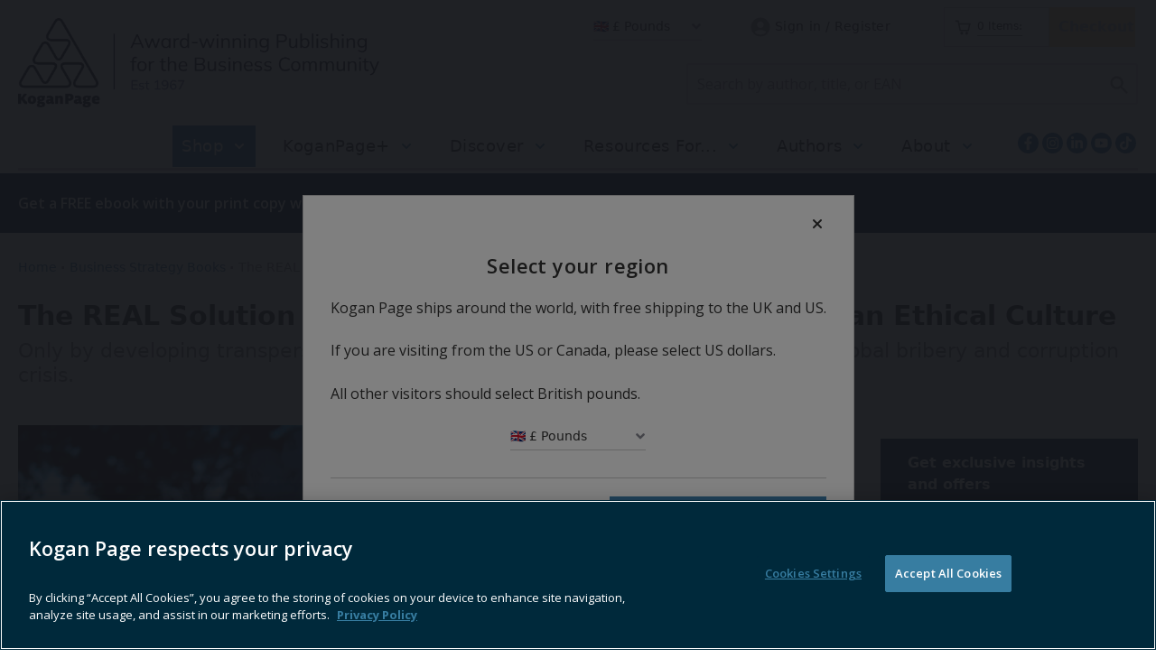

--- FILE ---
content_type: application/javascript; charset=UTF-8
request_url: https://www.koganpage.com/_next/static/chunks/blazePbDateTime.4aa7fe16f3ee55a1.js
body_size: 3764
content:
(self.webpackChunk_N_E=self.webpackChunk_N_E||[]).push([[7685,5235],{27693:function(t){var e,r,n,s,i,a,u,o,c,f,d,h,l,$,m,y,M,p,g,v,D,S;t.exports=(e="millisecond",r="second",n="minute",s="hour",i="week",a="month",u="quarter",o="year",c="date",f="Invalid Date",d=/^(\d{4})[-/]?(\d{1,2})?[-/]?(\d{0,2})[Tt\s]*(\d{1,2})?:?(\d{1,2})?:?(\d{1,2})?[.:]?(\d+)?$/,h=/\[([^\]]+)]|Y{1,4}|M{1,4}|D{1,2}|d{1,4}|H{1,2}|h{1,2}|a|A|m{1,2}|s{1,2}|Z{1,2}|SSS/g,l=function(t,e,r){var n=String(t);return!n||n.length>=e?t:""+Array(e+1-n.length).join(r)+t},(m={})[$="en"]={name:"en",weekdays:"Sunday_Monday_Tuesday_Wednesday_Thursday_Friday_Saturday".split("_"),months:"January_February_March_April_May_June_July_August_September_October_November_December".split("_"),ordinal:function(t){var e=["th","st","nd","rd"],r=t%100;return"["+t+(e[(r-20)%10]||e[r]||"th")+"]"}},y="$isDayjsObject",M=function(t){return t instanceof D||!(!t||!t[y])},p=function t(e,r,n){var s;if(!e)return $;if("string"==typeof e){var i=e.toLowerCase();m[i]&&(s=i),r&&(m[i]=r,s=i);var a=e.split("-");if(!s&&a.length>1)return t(a[0])}else{var u=e.name;m[u]=e,s=u}return!n&&s&&($=s),s||!n&&$},g=function(t,e){if(M(t))return t.clone();var r="object"==typeof e?e:{};return r.date=t,r.args=arguments,new D(r)},(v={s:l,z:function(t){var e=-t.utcOffset(),r=Math.abs(e);return(e<=0?"+":"-")+l(Math.floor(r/60),2,"0")+":"+l(r%60,2,"0")},m:function t(e,r){if(e.date()<r.date())return-t(r,e);var n=12*(r.year()-e.year())+(r.month()-e.month()),s=e.clone().add(n,a),i=r-s<0,u=e.clone().add(n+(i?-1:1),a);return+(-(n+(r-s)/(i?s-u:u-s))||0)},a:function(t){return t<0?Math.ceil(t)||0:Math.floor(t)},p:function(t){return({M:a,y:o,w:i,d:"day",D:c,h:s,m:n,s:r,ms:e,Q:u})[t]||String(t||"").toLowerCase().replace(/s$/,"")},u:function(t){return void 0===t}}).l=p,v.i=M,v.w=function(t,e){return g(t,{locale:e.$L,utc:e.$u,x:e.$x,$offset:e.$offset})},S=(D=function(){function t(t){this.$L=p(t.locale,null,!0),this.parse(t),this.$x=this.$x||t.x||{},this[y]=!0}var l=t.prototype;return l.parse=function(t){this.$d=function(t){var e=t.date,r=t.utc;if(null===e)return new Date(NaN);if(v.u(e))return new Date;if(e instanceof Date)return new Date(e);if("string"==typeof e&&!/Z$/i.test(e)){var n=e.match(d);if(n){var s=n[2]-1||0,i=(n[7]||"0").substring(0,3);return r?new Date(Date.UTC(n[1],s,n[3]||1,n[4]||0,n[5]||0,n[6]||0,i)):new Date(n[1],s,n[3]||1,n[4]||0,n[5]||0,n[6]||0,i)}}return new Date(e)}(t),this.init()},l.init=function(){var t=this.$d;this.$y=t.getFullYear(),this.$M=t.getMonth(),this.$D=t.getDate(),this.$W=t.getDay(),this.$H=t.getHours(),this.$m=t.getMinutes(),this.$s=t.getSeconds(),this.$ms=t.getMilliseconds()},l.$utils=function(){return v},l.isValid=function(){return this.$d.toString()!==f},l.isSame=function(t,e){var r=g(t);return this.startOf(e)<=r&&r<=this.endOf(e)},l.isAfter=function(t,e){return g(t)<this.startOf(e)},l.isBefore=function(t,e){return this.endOf(e)<g(t)},l.$g=function(t,e,r){return v.u(t)?this[e]:this.set(r,t)},l.unix=function(){return Math.floor(this.valueOf()/1e3)},l.valueOf=function(){return this.$d.getTime()},l.startOf=function(t,e){var u=this,f=!!v.u(e)||e,d=v.p(t),h=function(t,e){var r=v.w(u.$u?Date.UTC(u.$y,e,t):new Date(u.$y,e,t),u);return f?r:r.endOf("day")},l=function(t,e){return v.w(u.toDate()[t].apply(u.toDate("s"),(f?[0,0,0,0]:[23,59,59,999]).slice(e)),u)},$=this.$W,m=this.$M,y=this.$D,M="set"+(this.$u?"UTC":"");switch(d){case o:return f?h(1,0):h(31,11);case a:return f?h(1,m):h(0,m+1);case i:var p=this.$locale().weekStart||0,g=($<p?$+7:$)-p;return h(f?y-g:y+(6-g),m);case"day":case c:return l(M+"Hours",0);case s:return l(M+"Minutes",1);case n:return l(M+"Seconds",2);case r:return l(M+"Milliseconds",3);default:return this.clone()}},l.endOf=function(t){return this.startOf(t,!1)},l.$set=function(t,i){var u,f=v.p(t),d="set"+(this.$u?"UTC":""),h=((u={}).day=d+"Date",u[c]=d+"Date",u[a]=d+"Month",u[o]=d+"FullYear",u[s]=d+"Hours",u[n]=d+"Minutes",u[r]=d+"Seconds",u[e]=d+"Milliseconds",u)[f],l="day"===f?this.$D+(i-this.$W):i;if(f===a||f===o){var $=this.clone().set(c,1);$.$d[h](l),$.init(),this.$d=$.set(c,Math.min(this.$D,$.daysInMonth())).$d}else h&&this.$d[h](l);return this.init(),this},l.set=function(t,e){return this.clone().$set(t,e)},l.get=function(t){return this[v.p(t)]()},l.add=function(t,e){var u,c=this;t=Number(t);var f=v.p(e),d=function(e){var r=g(c);return v.w(r.date(r.date()+Math.round(e*t)),c)};if(f===a)return this.set(a,this.$M+t);if(f===o)return this.set(o,this.$y+t);if("day"===f)return d(1);if(f===i)return d(7);var h=((u={})[n]=6e4,u[s]=36e5,u[r]=1e3,u)[f]||1,l=this.$d.getTime()+t*h;return v.w(l,this)},l.subtract=function(t,e){return this.add(-1*t,e)},l.format=function(t){var e=this,r=this.$locale();if(!this.isValid())return r.invalidDate||f;var n=t||"YYYY-MM-DDTHH:mm:ssZ",s=v.z(this),i=this.$H,a=this.$m,u=this.$M,o=r.weekdays,c=r.months,d=r.meridiem,l=function(t,r,s,i){return t&&(t[r]||t(e,n))||s[r].slice(0,i)},$=function(t){return v.s(i%12||12,t,"0")},m=d||function(t,e,r){var n=t<12?"AM":"PM";return r?n.toLowerCase():n};return n.replace(h,function(t,n){return n||function(t){switch(t){case"YY":return String(e.$y).slice(-2);case"YYYY":return v.s(e.$y,4,"0");case"M":return u+1;case"MM":return v.s(u+1,2,"0");case"MMM":return l(r.monthsShort,u,c,3);case"MMMM":return l(c,u);case"D":return e.$D;case"DD":return v.s(e.$D,2,"0");case"d":return String(e.$W);case"dd":return l(r.weekdaysMin,e.$W,o,2);case"ddd":return l(r.weekdaysShort,e.$W,o,3);case"dddd":return o[e.$W];case"H":return String(i);case"HH":return v.s(i,2,"0");case"h":return $(1);case"hh":return $(2);case"a":return m(i,a,!0);case"A":return m(i,a,!1);case"m":return String(a);case"mm":return v.s(a,2,"0");case"s":return String(e.$s);case"ss":return v.s(e.$s,2,"0");case"SSS":return v.s(e.$ms,3,"0");case"Z":return s}return null}(t)||s.replace(":","")})},l.utcOffset=function(){return-(15*Math.round(this.$d.getTimezoneOffset()/15))},l.diff=function(t,e,c){var f,d=this,h=v.p(e),l=g(t),$=(l.utcOffset()-this.utcOffset())*6e4,m=this-l,y=function(){return v.m(d,l)};switch(h){case o:f=y()/12;break;case a:f=y();break;case u:f=y()/3;break;case i:f=(m-$)/6048e5;break;case"day":f=(m-$)/864e5;break;case s:f=m/36e5;break;case n:f=m/6e4;break;case r:f=m/1e3;break;default:f=m}return c?f:v.a(f)},l.daysInMonth=function(){return this.endOf(a).$D},l.$locale=function(){return m[this.$L]},l.locale=function(t,e){if(!t)return this.$L;var r=this.clone(),n=p(t,e,!0);return n&&(r.$L=n),r},l.clone=function(){return v.w(this.$d,this)},l.toDate=function(){return new Date(this.valueOf())},l.toJSON=function(){return this.isValid()?this.toISOString():null},l.toISOString=function(){return this.$d.toISOString()},l.toString=function(){return this.$d.toUTCString()},t}()).prototype,g.prototype=S,[["$ms",e],["$s",r],["$m",n],["$H",s],["$W","day"],["$M",a],["$y",o],["$D",c]].forEach(function(t){S[t[1]]=function(e){return this.$g(e,t[0],t[1])}}),g.extend=function(t,e){return t.$i||(t(e,D,g),t.$i=!0),g},g.locale=p,g.isDayjs=M,g.unix=function(t){return g(1e3*t)},g.en=m[$],g.Ls=m,g.p={},g)},18311:function(t){var e;t.exports=(e={LTS:"h:mm:ss A",LT:"h:mm A",L:"MM/DD/YYYY",LL:"MMMM D, YYYY",LLL:"MMMM D, YYYY h:mm A",LLLL:"dddd, MMMM D, YYYY h:mm A"},function(t,r,n){var s=r.prototype,i=s.format;n.en.formats=e,s.format=function(t){void 0===t&&(t="YYYY-MM-DDTHH:mm:ssZ");var r,n,s=this.$locale().formats,a=(r=t,n=void 0===s?{}:s,r.replace(/(\[[^\]]+])|(LTS?|l{1,4}|L{1,4})/g,function(t,r,s){var i=s&&s.toUpperCase();return r||n[s]||e[s]||n[i].replace(/(\[[^\]]+])|(MMMM|MM|DD|dddd)/g,function(t,e,r){return e||r.slice(1)})}));return i.call(this,a)}})},65166:function(t,e,r){"use strict";r.r(e),r.d(e,{default:function(){return h}});var n=r(27378),s=r(23615),i=r.n(s),a=r(27693),u=r.n(a),o=r(18311),c=r.n(o),f=r(23914);u().extend(c());let d=t=>{let{format:e,customFormat:r,modifier:s,prefix:i,suffix:a}=t,o=r||e;if(!o)return null;let c=u()().format(o);return n.createElement(f.default,{className:"date",modifiers:s},i," ",c," ",a)};d.propTypes={format:i().string.isRequired,customFormat:i().string,modifier:i().string,prefix:i().string,suffix:i().string},d.defaultProps={customFormat:"",modifier:null,prefix:"",suffix:""};var h=d},23914:function(t,e,r){"use strict";r.r(e);var n=r(25773),s=r(53782),i=r(27378),a=r(23615),u=r.n(a);let o=["children","className","modifiers","style","tagType"],c=i.forwardRef((t,e)=>{let{children:r,className:a,modifiers:u,style:c,tagType:f}=t,d=(0,s.Z)(t,o);return r&&i.createElement(f&&"Default"!==f?f:"div",(0,n.Z)({ref:e,className:"".concat(a," ").concat(u),style:c},d),r)});c.propTypes={children:u().oneOfType([u().arrayOf(u().node),u().node]).isRequired,className:u().string,modifiers:u().string,style:u().object,tagType:u().string},c.defaultProps={className:"",modifiers:"",style:{},tagType:""},e.default=c},53782:function(t,e,r){"use strict";r.d(e,{Z:function(){return s}});var n=r(30808);function s(t,e){if(null==t)return{};var r,s,i=(0,n.Z)(t,e);if(Object.getOwnPropertySymbols){var a=Object.getOwnPropertySymbols(t);for(s=0;s<a.length;s++)r=a[s],!(e.indexOf(r)>=0)&&Object.prototype.propertyIsEnumerable.call(t,r)&&(i[r]=t[r])}return i}}}]);
//# sourceMappingURL=blazePbDateTime.4aa7fe16f3ee55a1.js.map

--- FILE ---
content_type: application/javascript; charset=UTF-8
request_url: https://www.koganpage.com/_next/static/chunks/blazePbCode.b072eabd6ba5d60b.js
body_size: 3796
content:
"use strict";(self.webpackChunk_N_E=self.webpackChunk_N_E||[]).push([[8180,5235],{29306:function(n,t,e){var r=e(27378),o=e(23615),u=e.n(o),c=e(92298);t.Z=n=>{let t=t=>{let{elementTitle:e,isHeroImg:o,parent:u}=t,i=e&&!o,{loading:a,data:[f]}=(0,c.Z)(u,[e]);return a?"":r.createElement(r.Fragment,null,i&&r.createElement("h2",{className:"heading heading--section"},f),r.createElement(n,t))};return t.WrappedComponent=n,t.displayName="WithTitle(".concat(n.displayName||n.name||"Component",")"),t.propTypes={parent:u().object,elementTitle:u().string,isHeroImg:u().bool},t.defaultProps={parent:{},elementTitle:"",isHeroImg:!1},t}},45937:function(n,t,e){e.d(t,{Z:function(){return d}});var r=e(25773),o=e(53782),u=e(27378),c=e(23615),i=e.n(c);let a=["dangerouslySetInnerHTML"],f=n=>{let{dangerouslySetInnerHTML:t}=n,e=(0,o.Z)(n,a),r=(0,u.useRef)(null);return(0,u.useEffect)(()=>{let n=document.createElement("script");Object.entries(e).forEach(t=>{let[e,r]=t;"children"!==e&&(n[e]=r)}),n.type||(n.type="text/javascript"),t&&(n.text=t.__html),r.current.appendChild(n)}),u.createElement("span",{ref:r})};f.propTypes={dangerouslySetInnerHTML:i().object},f.defaultProps={dangerouslySetInnerHTML:null};let l=["children"];function s(n){if(!n||"string"==typeof n)return n;let t=n.props,{children:e}=t,c=(0,o.Z)(t,l);return"script"===n.type?u.createElement(f,(0,r.Z)({},c,{key:n.key})):e?u.cloneElement(n,n.props,p(e)):n}function p(n){return Array.isArray(n)?(n.forEach((t,e)=>{try{n[e]=s(t)}catch(n){}}),n):s(n)}var d=p},43463:function(n,t,e){e.r(t),e.d(t,{default:function(){return O}});var r=e(81505),o=e(53782),u=e(27378),c=e(23615),i=e.n(c),a=e(70090),f=e(23914),l=e(29306),s=e(94420),p=e(26078),d=e(45937);let m=["code","parserOptions","disableWrapper"];function b(n,t){var e=Object.keys(n);if(Object.getOwnPropertySymbols){var r=Object.getOwnPropertySymbols(n);t&&(r=r.filter(function(t){return Object.getOwnPropertyDescriptor(n,t).enumerable})),e.push.apply(e,r)}return e}let y=(0,u.memo)(n=>{let{code:t,parserOptions:e,disableWrapper:c}=n,i=(0,o.Z)(n,m);if(!t)return null;let l=(0,a.ZP)(t,e),y=(0,d.Z)(l),O=(0,s.Z)(p.cO,function(n){for(var t=1;t<arguments.length;t++){var e=null!=arguments[t]?arguments[t]:{};t%2?b(Object(e),!0).forEach(function(t){(0,r.Z)(n,t,e[t])}):Object.getOwnPropertyDescriptors?Object.defineProperties(n,Object.getOwnPropertyDescriptors(e)):b(Object(e)).forEach(function(t){Object.defineProperty(n,t,Object.getOwnPropertyDescriptor(e,t))})}return n}({},i));return c?y:u.createElement(f.default,{modifiers:O},y)});y.propTypes={code:i().string,modifier:i().string,parserOptions:i().object,disableWrapper:i().bool},y.defaultProps={code:"",modifier:"",parserOptions:{},disableWrapper:!1};var O=(0,l.Z)(y)},23914:function(n,t,e){e.r(t);var r=e(25773),o=e(53782),u=e(27378),c=e(23615),i=e.n(c);let a=["children","className","modifiers","style","tagType"],f=u.forwardRef((n,t)=>{let{children:e,className:c,modifiers:i,style:f,tagType:l}=n,s=(0,o.Z)(n,a);return e&&u.createElement(l&&"Default"!==l?l:"div",(0,r.Z)({ref:t,className:"".concat(c," ").concat(i),style:f},s),e)});f.propTypes={children:i().oneOfType([i().arrayOf(i().node),i().node]).isRequired,className:i().string,modifiers:i().string,style:i().object,tagType:i().string},f.defaultProps={className:"",modifiers:"",style:{},tagType:""},t.default=f},26078:function(n,t,e){e.d(t,{$T:function(){return B},A1:function(){return R},AZ:function(){return nS},B6:function(){return _},BB:function(){return nk},Bg:function(){return h},Bq:function(){return ny},C3:function(){return nm},CLASS_MODIFIERS:function(){return F},D2:function(){return i},Dl:function(){return a},EG:function(){return G},EV:function(){return nf},Ew:function(){return na},F8:function(){return p},Ff:function(){return nb},Fq:function(){return nM},GV:function(){return o},ID:function(){return A},JH:function(){return s},Jq:function(){return nl},KO:function(){return I},LY:function(){return Y},NO:function(){return nH},NZ:function(){return nZ},Nv:function(){return N},OR:function(){return l},Ok:function(){return nd},P6:function(){return ng},Pg:function(){return nv},Pt:function(){return J},Pu:function(){return nR},Qk:function(){return nC},RI:function(){return np},S0:function(){return nw},SQ:function(){return Z},T3:function(){return ni},TK:function(){return nL},TW:function(){return nj},Tb:function(){return nr},U6:function(){return nt},UZ:function(){return w},V3:function(){return d},W8:function(){return g},XD:function(){return T},Y4:function(){return f},Y6:function(){return no},Y_:function(){return W},Yb:function(){return v},Zj:function(){return k},Zl:function(){return H},Zw:function(){return n_},_c:function(){return nE},aC:function(){return ne},aQ:function(){return X},ar:function(){return j},cA:function(){return b},cO:function(){return c},cr:function(){return x},dP:function(){return nO},do:function(){return m},dv:function(){return nu},eF:function(){return L},g6:function(){return nP},gK:function(){return S},ge:function(){return nB},gy:function(){return nN},i1:function(){return q},iL:function(){return $},ix:function(){return nD},jU:function(){return nn},jj:function(){return nh},k4:function(){return z},lc:function(){return D},m2:function(){return O},mr:function(){return y},n9:function(){return C},o_:function(){return nA},pj:function(){return E},q0:function(){return u},qA:function(){return nT},rK:function(){return P},rk:function(){return nx},sj:function(){return nI},tw:function(){return K},uB:function(){return nc},uJ:function(){return V},xN:function(){return M},xy:function(){return ns},yQ:function(){return U}});var r=e(14284);let o="b",u="button",c="code",i="button--icon",a="icon-button",f="AND",l="OR",s="must",p="should",d="text-search",m="infinite",b="classic",y="searchPublishedContent",O="search_term",g="range",h="checkbox",E="element",T="select",j="onClick",P="keyword",w=50,v=0,Z="featured",_="sponsored",I="full",S=["width"],x="categoryId",D="published",A="id",k="link",N="logout",L="GraphQL error: ",C="high",B="hover",M="mouseenter",H="mouseleave",R="hidden",F={MODIFIER:"modifier",GTM_CLASS_NAME:"gtmClassName",HIDE:"hide",DESKTOP:"desktop",DEFAULT:"default",TABLET:"tablet",MOBILE:"mobile",SIZE:"size",BUTTON_TYPE:"buttonType",ICON:"icon",STYLE:"style",WIDTH:"width",STICKY:"sticky",ALIGNMENT:"alignment",PARALLAX:"parallax"},q="carousel",z="image",W="".concat(z,"s"),Y="image__wrapper",G="root",U="countContentHierarchies",K="getBanner",Q="width height",J="sizes { ".concat(Q," viewports { ").concat(Q," } }"),V={once:!0,offset:"200px",bottomOffset:"-200px"},X="hero",$="hero__wrapper",nn=" with-banner",nt="\xa0",ne="column",nr="gtm",no="data-gtm-id",nu="center",nc="half",ni="wide",na="desk",nf="tablet",nl="mobile",ns="alignment",np="[page]",nd="[aZ]",nm="pb",nb="Next",ny="Previous",nO="Load More",ng="loadMore",nh=10,nE=5,nT=[["altText","alt"],["caption","caption"],["hrefUrl","hrefUrl"],["credits","credits"]],nj="file",nP="video__wrapper",nw="https://vimeo.com/api/oembed.json",nv={sm:"sm",md:"md",lg:"lg",xl:"xl",xxl:"2xl"},nZ=["p","ul","ol"],n_="alternativePreHeader",nI="alternativeHeadline",nS=["A","B","C","D","E","F","G","H","I","J","K","L","M","N","O","P","Q","R","S","T","U","V","W","X","Y","Z"],nx="name",nD="loading",nA="empty",nk="loaded",nN="a",nL="_blank",nC=/^([a-z0-9_\.\+-]+)@([\da-z\.-]+)\.([a-z\.]{2,6})$/,nB=/(https?:\/\/)?(www\.)?[-a-zA-Z0-9@:%._\+~#=]{2,256}\.[a-z]{2,6}\b([-a-zA-Z0-9@:%_\+.~#?&//=]*)/,nM=/^\+{0,1}[0-9\(\)\.\- \/]{7,}$/,nH=r.env.BLAZE_PB_SEARCH_FILETER_AGG_SIZE||500,nR="pb-"},94420:function(n,t,e){e.d(t,{Z:function(){return S}});var r=e(81505),o=e(26078);let u={button:{type:"",style:o.q0,size:"",alignment:"".concat(o.q0,"--").concat(o.dv," ").concat(o.xy)},column:{width:"".concat(o.aC,"--").concat(o.uB)},row:{width:o.T3,desk:o.Ew,tablet:o.EV,mobile:o.Jq}};function c(n,t){var e=Object.keys(n);if(Object.getOwnPropertySymbols){var r=Object.getOwnPropertySymbols(n);t&&(r=r.filter(function(t){return Object.getOwnPropertyDescriptor(n,t).enumerable})),e.push.apply(e,r)}return e}function i(n){for(var t=1;t<arguments.length;t++){var e=null!=arguments[t]?arguments[t]:{};t%2?c(Object(e),!0).forEach(function(t){(0,r.Z)(n,t,e[t])}):Object.getOwnPropertyDescriptors?Object.defineProperties(n,Object.getOwnPropertyDescriptors(e)):c(Object(e)).forEach(function(t){Object.defineProperty(n,t,Object.getOwnPropertyDescriptor(e,t))})}return n}let{BUTTON_TYPE:a,DEFAULT:f,DESKTOP:l,GTM_CLASS_NAME:s,HIDE:p,ICON:d,MOBILE:m,MODIFIER:b,SIZE:y,STICKY:O,STYLE:g,TABLET:h,WIDTH:E,ALIGNMENT:T,PARALLAX:j}=o.CLASS_MODIFIERS,P=[s,b,j],w=[l,h,m],v=[y,a,d,g,T,...P],Z=[a,...P],_={props:P,prefix:null},I={row:{props:[E,O,...w,...P]},column:{props:[E,O,...w,...P]},button:{props:v,prefix:o.q0},icon:{props:Z,prefix:o.Dl},textBlock:i({},_),banner:i({},_),image:i({},_),hero:i({},_),video:i({},_),list:i({},_),code:i(i({},_),{},{prefix:o.cO})};function S(n,t){let{props:e,prefix:r}=I[n]||{},c=u[n]||{};if(!e)return"";let i=e.map(e=>{let r=t[e],u="boolean"==typeof r?e:r,i=w.includes(e);return e===d?r?o.D2:"":e===b&&r?"".concat(r):r===f||u===n?"":i?r?"":"".concat(p,"-").concat(e):null==r?c[e]||"":e===E||e===o.Zj?"".concat(n,"--").concat(r):e===s?"".concat(r):e===O||e===j?r?"".concat(n,"--").concat(u):"":u?"".concat(n,"--").concat(u):""}).filter(Boolean);return r&&i.unshift(r),i.join(" ")}},53782:function(n,t,e){e.d(t,{Z:function(){return o}});var r=e(30808);function o(n,t){if(null==n)return{};var e,o,u=(0,r.Z)(n,t);if(Object.getOwnPropertySymbols){var c=Object.getOwnPropertySymbols(n);for(o=0;o<c.length;o++)e=c[o],!(t.indexOf(e)>=0)&&Object.prototype.propertyIsEnumerable.call(n,e)&&(u[e]=n[e])}return u}},70090:function(n,t,e){e.d(t,{du:function(){return o}});var r=e(35906),o=r.domToReact;r.htmlToDOM,r.attributesToProps,r.Comment,r.Element,r.ProcessingInstruction,r.Text,t.ZP=r}}]);
//# sourceMappingURL=blazePbCode.b072eabd6ba5d60b.js.map